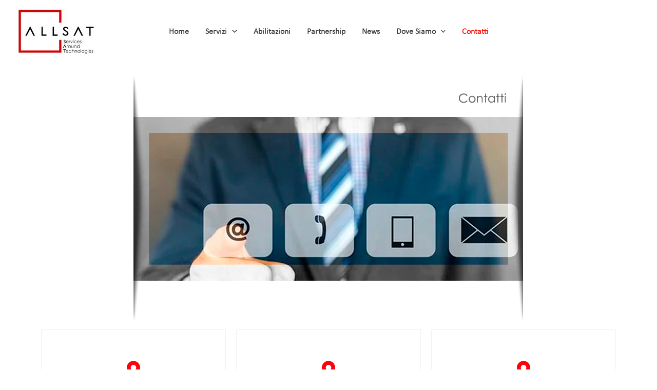

--- FILE ---
content_type: text/css
request_url: https://www.allsatservices.com/wp-content/uploads/useanyfont/uaf.css?ver=1668595056
body_size: 147
content:
				@font-face {
					font-family: 'calib';
					src: url('/wp-content/uploads/useanyfont/1905calib.woff2') format('woff2'),
						url('/wp-content/uploads/useanyfont/1905calib.woff') format('woff');
					  font-display: auto;
				}

				.calib{font-family: 'calib' !important;}

		

--- FILE ---
content_type: text/css
request_url: https://www.allsatservices.com/wp-content/uploads/elementor/css/post-889.css?ver=1674666201
body_size: 14417
content:
.elementor-889 .elementor-element.elementor-element-1b3853c{--spacer-size:110px;}.elementor-889 .elementor-element.elementor-element-e92650d > .elementor-container{max-width:1200px;}.elementor-889 .elementor-element.elementor-element-e92650d:not(.elementor-motion-effects-element-type-background), .elementor-889 .elementor-element.elementor-element-e92650d > .elementor-motion-effects-container > .elementor-motion-effects-layer{background-color:#FFFFFF;}.elementor-889 .elementor-element.elementor-element-e92650d{transition:background 0.3s, border 0.3s, border-radius 0.3s, box-shadow 0.3s;padding:48px 0px 100px 0px;}.elementor-889 .elementor-element.elementor-element-e92650d > .elementor-background-overlay{transition:background 0.3s, border-radius 0.3s, opacity 0.3s;}.elementor-889 .elementor-element.elementor-element-b293074{margin-top:-76px;margin-bottom:-76px;}.elementor-889 .elementor-element.elementor-element-53874fc:not(.elementor-motion-effects-element-type-background) > .elementor-widget-wrap, .elementor-889 .elementor-element.elementor-element-53874fc > .elementor-widget-wrap > .elementor-motion-effects-container > .elementor-motion-effects-layer{background-color:var( --e-global-color-astglobalcolor5 );}.elementor-889 .elementor-element.elementor-element-53874fc > .elementor-element-populated{border-style:solid;border-width:1px 1px 1px 1px;border-color:var( --e-global-color-astglobalcolor4 );transition:background 0.3s, border 0.3s, border-radius 0.3s, box-shadow 0.3s;margin:10px 10px 10px 10px;--e-column-margin-right:10px;--e-column-margin-left:10px;}.elementor-889 .elementor-element.elementor-element-53874fc:hover > .elementor-element-populated{box-shadow:0px 0px 40px 0px rgba(207, 205, 205, 0.5);}.elementor-889 .elementor-element.elementor-element-53874fc > .elementor-element-populated > .elementor-background-overlay{transition:background 0.3s, border-radius 0.3s, opacity 0.3s;}.elementor-889 .elementor-element.elementor-element-2fc7e79.elementor-view-stacked .elementor-icon{background-color:#FF000D;}.elementor-889 .elementor-element.elementor-element-2fc7e79.elementor-view-framed .elementor-icon, .elementor-889 .elementor-element.elementor-element-2fc7e79.elementor-view-default .elementor-icon{fill:#FF000D;color:#FF000D;border-color:#FF000D;}.elementor-889 .elementor-element.elementor-element-2fc7e79{--icon-box-icon-margin:15px;}.elementor-889 .elementor-element.elementor-element-2fc7e79 .elementor-icon{font-size:35px;}.elementor-889 .elementor-element.elementor-element-2fc7e79 .elementor-icon-box-title{margin-bottom:5px;}.elementor-889 .elementor-element.elementor-element-2fc7e79 > .elementor-widget-container{padding:50px 50px 50px 50px;}.elementor-889 .elementor-element.elementor-element-724a981:not(.elementor-motion-effects-element-type-background) > .elementor-widget-wrap, .elementor-889 .elementor-element.elementor-element-724a981 > .elementor-widget-wrap > .elementor-motion-effects-container > .elementor-motion-effects-layer{background-color:var( --e-global-color-astglobalcolor5 );}.elementor-889 .elementor-element.elementor-element-724a981 > .elementor-element-populated{border-style:solid;border-width:1px 1px 1px 1px;border-color:var( --e-global-color-astglobalcolor4 );transition:background 0.3s, border 0.3s, border-radius 0.3s, box-shadow 0.3s;margin:10px 10px 10px 10px;--e-column-margin-right:10px;--e-column-margin-left:10px;}.elementor-889 .elementor-element.elementor-element-724a981:hover > .elementor-element-populated{box-shadow:0px 0px 40px 0px rgba(207, 205, 205, 0.5);}.elementor-889 .elementor-element.elementor-element-724a981 > .elementor-element-populated > .elementor-background-overlay{transition:background 0.3s, border-radius 0.3s, opacity 0.3s;}.elementor-889 .elementor-element.elementor-element-f3d3455.elementor-view-stacked .elementor-icon{background-color:#FF000D;}.elementor-889 .elementor-element.elementor-element-f3d3455.elementor-view-framed .elementor-icon, .elementor-889 .elementor-element.elementor-element-f3d3455.elementor-view-default .elementor-icon{fill:#FF000D;color:#FF000D;border-color:#FF000D;}.elementor-889 .elementor-element.elementor-element-f3d3455{--icon-box-icon-margin:15px;}.elementor-889 .elementor-element.elementor-element-f3d3455 .elementor-icon{font-size:35px;}.elementor-889 .elementor-element.elementor-element-f3d3455 .elementor-icon-box-title{margin-bottom:5px;}.elementor-889 .elementor-element.elementor-element-f3d3455 > .elementor-widget-container{padding:50px 50px 50px 50px;}.elementor-889 .elementor-element.elementor-element-2dedc35:not(.elementor-motion-effects-element-type-background) > .elementor-widget-wrap, .elementor-889 .elementor-element.elementor-element-2dedc35 > .elementor-widget-wrap > .elementor-motion-effects-container > .elementor-motion-effects-layer{background-color:var( --e-global-color-astglobalcolor5 );}.elementor-889 .elementor-element.elementor-element-2dedc35 > .elementor-element-populated{border-style:solid;border-width:1px 1px 1px 1px;border-color:var( --e-global-color-astglobalcolor4 );transition:background 0.3s, border 0.3s, border-radius 0.3s, box-shadow 0.3s;margin:10px 10px 10px 10px;--e-column-margin-right:10px;--e-column-margin-left:10px;}.elementor-889 .elementor-element.elementor-element-2dedc35:hover > .elementor-element-populated{box-shadow:0px 0px 40px 0px rgba(207, 205, 205, 0.5);}.elementor-889 .elementor-element.elementor-element-2dedc35 > .elementor-element-populated > .elementor-background-overlay{transition:background 0.3s, border-radius 0.3s, opacity 0.3s;}.elementor-889 .elementor-element.elementor-element-1f57df8.elementor-view-stacked .elementor-icon{background-color:#FF000D;}.elementor-889 .elementor-element.elementor-element-1f57df8.elementor-view-framed .elementor-icon, .elementor-889 .elementor-element.elementor-element-1f57df8.elementor-view-default .elementor-icon{fill:#FF000D;color:#FF000D;border-color:#FF000D;}.elementor-889 .elementor-element.elementor-element-1f57df8{--icon-box-icon-margin:15px;}.elementor-889 .elementor-element.elementor-element-1f57df8 .elementor-icon{font-size:35px;}.elementor-889 .elementor-element.elementor-element-1f57df8 .elementor-icon-box-title{margin-bottom:5px;}.elementor-889 .elementor-element.elementor-element-1f57df8 > .elementor-widget-container{padding:50px 50px 50px 50px;}.elementor-889 .elementor-element.elementor-element-75a828f > .elementor-container{max-width:1200px;}.elementor-889 .elementor-element.elementor-element-75a828f:not(.elementor-motion-effects-element-type-background), .elementor-889 .elementor-element.elementor-element-75a828f > .elementor-motion-effects-container > .elementor-motion-effects-layer{background-color:var( --e-global-color-astglobalcolor5 );}.elementor-889 .elementor-element.elementor-element-75a828f{transition:background 0.3s, border 0.3s, border-radius 0.3s, box-shadow 0.3s;padding:0px 0px 100px 0px;}.elementor-889 .elementor-element.elementor-element-75a828f > .elementor-background-overlay{transition:background 0.3s, border-radius 0.3s, opacity 0.3s;}.elementor-889 .elementor-element.elementor-element-70db947{text-align:center;}.elementor-889 .elementor-element.elementor-element-70db947 .elementor-heading-title{font-size:34px;}.elementor-889 .elementor-element.elementor-element-9112fcb{text-align:center;}.elementor-889 .elementor-element.elementor-element-9112fcb img{width:44%;max-width:39%;}.elementor-889 .elementor-element.elementor-element-9112fcb > .elementor-widget-container{margin:0px 0px 0px 0px;}.elementor-889 .elementor-element.elementor-element-c95ba49 > .elementor-widget-container{margin:0px 0px 0px 168px;}.elementor-bc-flex-widget .elementor-889 .elementor-element.elementor-element-2b30ee0.elementor-column .elementor-widget-wrap{align-items:center;}.elementor-889 .elementor-element.elementor-element-2b30ee0.elementor-column.elementor-element[data-element_type="column"] > .elementor-widget-wrap.elementor-element-populated{align-content:center;align-items:center;}.elementor-889 .elementor-element.elementor-element-fb25289{text-align:center;}.elementor-889 .elementor-element.elementor-element-fb25289 .elementor-heading-title{font-size:34px;}.elementor-889 .elementor-element.elementor-element-fc1748d > .elementor-container{max-width:1400px;}.elementor-889 .elementor-element.elementor-element-fc1748d:not(.elementor-motion-effects-element-type-background), .elementor-889 .elementor-element.elementor-element-fc1748d > .elementor-motion-effects-container > .elementor-motion-effects-layer{background-color:#F1F1F1;}.elementor-889 .elementor-element.elementor-element-fc1748d{transition:background 0.3s, border 0.3s, border-radius 0.3s, box-shadow 0.3s;}.elementor-889 .elementor-element.elementor-element-fc1748d > .elementor-background-overlay{transition:background 0.3s, border-radius 0.3s, opacity 0.3s;}.elementor-889 .elementor-element.elementor-element-bc13a15 .pp-info-box-icon{font-size:30px;}.elementor-889 .elementor-element.elementor-element-bc13a15.pp-info-box-left .pp-info-box{align-items:flex-start;}.elementor-889 .elementor-element.elementor-element-bc13a15.pp-info-box-right .pp-info-box{align-items:flex-start;}.elementor-889 .elementor-element.elementor-element-bc13a15 .pp-info-box{text-align:center;}.elementor-889 .elementor-element.elementor-element-bc13a15 .pp-info-box-subtitle{margin-bottom:20px;}.elementor-889 .elementor-element.elementor-element-bc13a15 .pp-info-box-description{line-height:20px;margin-bottom:0px;}.elementor-889 .elementor-element.elementor-element-070c2ad .pp-info-box-icon{font-size:30px;}.elementor-889 .elementor-element.elementor-element-070c2ad.pp-info-box-left .pp-info-box{align-items:flex-start;}.elementor-889 .elementor-element.elementor-element-070c2ad.pp-info-box-right .pp-info-box{align-items:flex-start;}.elementor-889 .elementor-element.elementor-element-070c2ad .pp-info-box{text-align:center;}.elementor-889 .elementor-element.elementor-element-070c2ad .pp-info-box-subtitle{margin-bottom:20px;}.elementor-889 .elementor-element.elementor-element-070c2ad .pp-info-box-description{margin-bottom:20px;}.elementor-889 .elementor-element.elementor-element-7f64c4f .pp-info-box-icon{font-size:30px;}.elementor-889 .elementor-element.elementor-element-7f64c4f.pp-info-box-left .pp-info-box{align-items:flex-start;}.elementor-889 .elementor-element.elementor-element-7f64c4f.pp-info-box-right .pp-info-box{align-items:flex-start;}.elementor-889 .elementor-element.elementor-element-7f64c4f .pp-info-box{text-align:center;}.elementor-889 .elementor-element.elementor-element-7f64c4f .pp-info-box-subtitle{margin-bottom:20px;}.elementor-889 .elementor-element.elementor-element-7f64c4f .pp-info-box-description{letter-spacing:0.1px;word-spacing:0px;margin-bottom:7px;}.elementor-889 .elementor-element.elementor-element-a20bea2{--spacer-size:50px;}@media(max-width:1024px){.elementor-889 .elementor-element.elementor-element-e92650d{padding:50px 10px 50px 10px;}.elementor-889 .elementor-element.elementor-element-2fc7e79 > .elementor-widget-container{padding:10px 10px 10px 10px;}.elementor-889 .elementor-element.elementor-element-f3d3455 > .elementor-widget-container{padding:10px 10px 10px 10px;}.elementor-889 .elementor-element.elementor-element-1f57df8 > .elementor-widget-container{padding:10px 10px 10px 10px;}.elementor-889 .elementor-element.elementor-element-75a828f{padding:0px 25px 50px 25px;}.elementor-889 .elementor-element.elementor-element-bc13a15.pp-info-box-tablet-left .pp-info-box{align-items:flex-start;}.elementor-889 .elementor-element.elementor-element-bc13a15.pp-info-box-tablet-right .pp-info-box{align-items:flex-start;}.elementor-889 .elementor-element.elementor-element-070c2ad.pp-info-box-tablet-left .pp-info-box{align-items:flex-start;}.elementor-889 .elementor-element.elementor-element-070c2ad.pp-info-box-tablet-right .pp-info-box{align-items:flex-start;}.elementor-889 .elementor-element.elementor-element-7f64c4f.pp-info-box-tablet-left .pp-info-box{align-items:flex-start;}.elementor-889 .elementor-element.elementor-element-7f64c4f.pp-info-box-tablet-right .pp-info-box{align-items:flex-start;}}@media(max-width:767px){.elementor-889 .elementor-element.elementor-element-e92650d{padding:50px 10px 50px 10px;}.elementor-889 .elementor-element.elementor-element-2fc7e79 .elementor-icon-box-wrapper{text-align:center;}.elementor-889 .elementor-element.elementor-element-2fc7e79 .elementor-icon-box-title, .elementor-889 .elementor-element.elementor-element-2fc7e79 .elementor-icon-box-title a{font-size:24px;}.elementor-889 .elementor-element.elementor-element-2fc7e79 > .elementor-widget-container{padding:10px 10px 10px 10px;}.elementor-889 .elementor-element.elementor-element-f3d3455 .elementor-icon-box-wrapper{text-align:center;}.elementor-889 .elementor-element.elementor-element-f3d3455 .elementor-icon-box-title, .elementor-889 .elementor-element.elementor-element-f3d3455 .elementor-icon-box-title a{font-size:24px;}.elementor-889 .elementor-element.elementor-element-f3d3455 > .elementor-widget-container{padding:10px 10px 10px 10px;}.elementor-889 .elementor-element.elementor-element-1f57df8 .elementor-icon-box-wrapper{text-align:center;}.elementor-889 .elementor-element.elementor-element-1f57df8 .elementor-icon-box-title, .elementor-889 .elementor-element.elementor-element-1f57df8 .elementor-icon-box-title a{font-size:24px;}.elementor-889 .elementor-element.elementor-element-1f57df8 > .elementor-widget-container{padding:10px 10px 10px 10px;}.elementor-889 .elementor-element.elementor-element-75a828f{padding:0px 10px 50px 10px;}.elementor-889 .elementor-element.elementor-element-c95ba49 > .elementor-widget-container{margin:38px 38px 38px 38px;}.elementor-889 .elementor-element.elementor-element-2b30ee0 > .elementor-element-populated{padding:0px 20px 0px 20px;}.elementor-889 .elementor-element.elementor-element-bc13a15.pp-info-box-mobile-left .pp-info-box{align-items:flex-start;}.elementor-889 .elementor-element.elementor-element-bc13a15.pp-info-box-mobile-right .pp-info-box{align-items:flex-start;}.elementor-889 .elementor-element.elementor-element-070c2ad.pp-info-box-mobile-left .pp-info-box{align-items:flex-start;}.elementor-889 .elementor-element.elementor-element-070c2ad.pp-info-box-mobile-right .pp-info-box{align-items:flex-start;}.elementor-889 .elementor-element.elementor-element-7f64c4f.pp-info-box-mobile-left .pp-info-box{align-items:flex-start;}.elementor-889 .elementor-element.elementor-element-7f64c4f.pp-info-box-mobile-right .pp-info-box{align-items:flex-start;}}